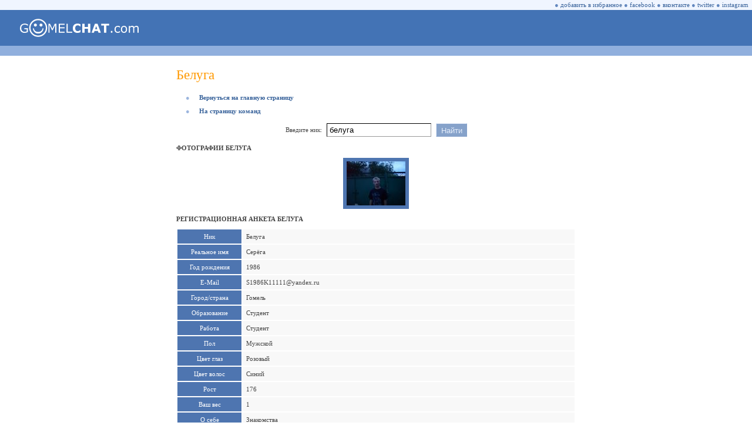

--- FILE ---
content_type: image/svg+xml
request_url: https://gomelchat.com/im/gomelchat.svg
body_size: 1617
content:
<svg xmlns="http://www.w3.org/2000/svg" viewBox="0 0 253.212 38.322"><path fill="#fff" d="M17.01 28.03q-1.564.718-3.422 1.256-1.846.526-3.576.526-2.23 0-4.09-.616-1.857-.615-3.165-1.845-1.32-1.24-2.038-3.1Q0 22.38 0 19.88q0-4.58 2.667-7.22 2.68-2.652 7.345-2.652 1.628 0 3.32.396 1.704.385 3.665 1.32v3.012h-.23q-.398-.307-1.154-.807-.756-.5-1.487-.84-.884-.4-2.012-.66-1.115-.27-2.538-.27-3.204 0-5.076 2.06-1.858 2.05-1.858 5.56 0 3.7 1.948 5.77 1.948 2.05 5.307 2.05 1.23 0 2.448-.25 1.23-.25 2.153-.63v-4.67H9.384v-2.23h7.626v8.19zM38.86-.005c-5.293 0-9.82 1.88-13.56 5.623-3.744 3.743-5.6 8.27-5.6 13.54 0 5.292 1.856 9.818 5.6 13.56 3.742 3.744 8.268 5.598 13.56 5.598 5.27 0 9.795-1.854 13.538-5.597 3.743-3.75 5.623-8.27 5.623-13.57 0-5.27-1.88-9.8-5.62-13.54S44.13-.01 38.86-.01zm0 2.775c4.52 0 8.37 1.612 11.56 4.803 3.19 3.215 4.803 7.065 4.803 11.584 0 4.544-1.612 8.393-4.803 11.584-3.19 3.19-7.038 4.78-11.56 4.78-4.544 0-8.392-1.58-11.583-4.77-3.19-3.19-4.777-7.04-4.777-11.58 0-4.52 1.587-8.37 4.777-11.58 3.19-3.19 7.04-4.8 11.584-4.8zm-6.03 7.162c-.875 0-1.64.318-2.258.936-.618.617-.935 1.383-.935 2.258s.317 1.64.935 2.26c.618.617 1.383.935 2.258.935s1.642-.31 2.26-.93c.616-.61.96-1.38.96-2.26 0-.87-.32-1.64-.937-2.25-.62-.62-1.408-.93-2.283-.93zm12.06 0c-.874 0-1.663.316-2.282.936-.618.617-.936 1.383-.936 2.258s.318 1.64.936 2.26c.62.62 1.408.935 2.283.935.88 0 1.65-.31 2.26-.93.62-.62.94-1.38.94-2.26 0-.87-.32-1.64-.93-2.25-.61-.62-1.38-.93-2.26-.93zM27.706 20.014c-.09.012-.176.122-.166.213.37 3.426 1.555 6.133 3.57 8.072 1.99 1.96 4.587 2.93 7.75 2.93 3.14 0 5.74-.97 7.753-2.94 2.015-1.94 3.2-4.65 3.594-8.08.006-.05-.01-.11-.045-.15-.034-.04-.093-.07-.144-.07h-1.514c-.08 0-.17.07-.188.15-.59 2.58-1.675 4.49-3.244 5.77s-3.63 1.92-6.21 1.92c-2.593 0-4.662-.65-6.23-1.92s-2.648-3.19-3.228-5.77c-.017-.08-.106-.15-.187-.15h-1.485a.043.043 0 0 1-.004 0h-.014a.043.043 0 0 1-.003 0zm94.824 9.836q-2.128 0-3.935-.628-1.794-.628-3.09-1.87-1.293-1.245-2.01-3.103-.706-1.86-.706-4.3 0-2.27.67-4.12t1.97-3.17q1.24-1.27 3.07-1.96 1.84-.7 4.02-.7 1.2 0 2.16.14.97.13 1.79.34.86.24 1.55.55.704.29 1.23.55v4.62h-.566q-.36-.308-.91-.73-.54-.424-1.23-.834-.71-.41-1.53-.69t-1.75-.28q-1.04 0-1.976.334-.938.32-1.73 1.08-.758.73-1.23 1.933-.464 1.205-.464 2.923 0 1.794.5 3 .51 1.204 1.28 1.896.785.7 1.747 1.01.96.294 1.898.294.898 0 1.77-.27.89-.27 1.63-.73.63-.37 1.17-.793.54-.42.89-.73h.512v4.57q-.72.32-1.372.6-.655.283-1.37.49-.94.265-1.76.41-.82.14-2.26.14zm27.51-.38h-4.922v-8.408h-7.267v8.408h-4.92V10.385h4.92v6.985h7.27v-6.985h4.92V29.47zm22.52 0h-5.088l-1.32-3.858h-7.076l-1.32 3.858h-4.96l7.05-19.085h5.665l7.05 19.085zm-7.6-7.357l-2.346-6.845-2.346 6.845h4.69zm25.3-8.033h-5.96v15.394h-4.922V14.08h-5.96v-3.69h16.842v3.69zM77.66 29.46h-2.538V13.015l-5.306 11.19h-1.513l-5.268-11.19V29.46h-2.37V10.375h3.46L69.213 21l4.922-10.625h3.525V29.46zm17.72 0H82.806V10.375H95.38v2.256H85.344v5.23H95.38v2.26H85.344v7.09H95.38v2.26zm16.12 0H99.426V10.375h2.538v16.83h9.536v2.255zm85.59.01h-3.063v-3.653h3.063v3.653zm16.19-.9q-1.205.577-2.294.897-1.077.32-2.295.32-1.55 0-2.84-.448-1.29-.47-2.22-1.39-.93-.93-1.45-2.34-.51-1.41-.51-3.3 0-3.51 1.93-5.51 1.94-2 5.1-2 1.24 0 2.41.34 1.2.34 2.18.84v2.672h-.12q-1.1-.86-2.28-1.32-1.16-.46-2.28-.46-2.05 0-3.24 1.384-1.18 1.372-1.18 4.04 0 2.59 1.16 3.985 1.17 1.383 3.27 1.383.73 0 1.49-.196t1.36-.5q.53-.27.99-.56.467-.31.73-.53h.13v2.654zm15.3-6.26q0 3.5-1.794 5.524-1.795 2.025-4.807 2.025-3.04 0-4.84-2.03-1.78-2.03-1.78-5.53 0-3.5 1.78-5.53 1.79-2.04 4.83-2.04 3.01 0 4.8 2.03 1.79 2.02 1.79 5.52zm-2.487 0q0-2.78-1.09-4.127-1.09-1.36-3.024-1.36-1.97 0-3.06 1.36-1.08 1.346-1.08 4.127 0 2.692 1.09 4.09 1.09 1.383 3.03 1.383 1.92 0 3.01-1.37 1.1-1.386 1.1-4.103zm27.117 7.16h-2.41v-8.152q0-.923-.09-1.78-.076-.86-.345-1.373-.295-.55-.846-.833-.56-.282-1.59-.282-1.02 0-2.03.513-1.02.5-2.03 1.28.03.296.06.694.02.384.02.77v9.163h-2.41v-8.152q0-.948-.09-1.794-.08-.86-.35-1.372-.3-.55-.85-.82-.55-.282-1.59-.282-.99 0-1.99.487-.99.487-1.98 1.243v10.69h-2.41V15.153h2.41v1.59q1.13-.936 2.245-1.46 1.13-.527 2.4-.527 1.46 0 2.472.615 1.02.62 1.52 1.71 1.46-1.23 2.664-1.77 1.207-.55 2.578-.55 2.36 0 3.475 1.44 1.13 1.42 1.13 3.99v9.29z"/></svg>